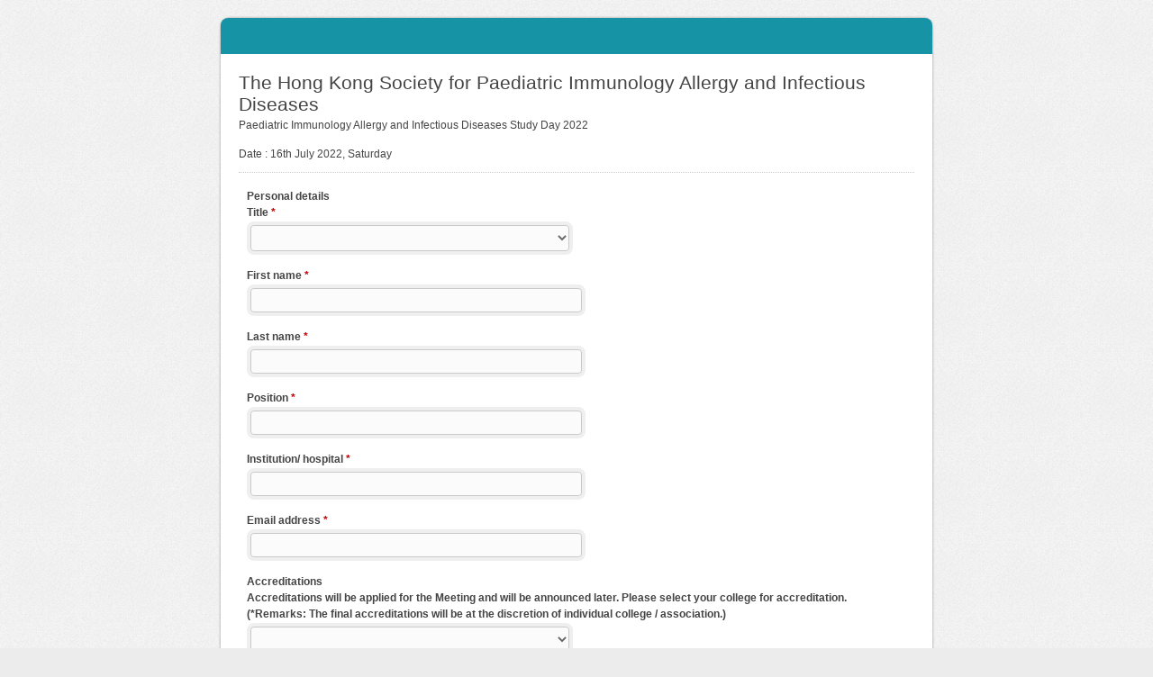

--- FILE ---
content_type: text/html; charset=UTF-8
request_url: https://cloud.itsc.cuhk.edu.hk/webform/view.php?id=13651174
body_size: 5792
content:
<!DOCTYPE html PUBLIC "-//W3C//DTD XHTML 1.0 Transitional//EN" "http://www.w3.org/TR/xhtml1/DTD/xhtml1-transitional.dtd">
<html lang="en" xml:lang="en"  xmlns="http://www.w3.org/1999/xhtml">
<head>
<meta http-equiv="Content-Type" content="text/html; charset=UTF-8" />
<meta name="viewport" content="width=device-width, initial-scale=1">
<title>The Hong Kong Society for Paediatric Immunology Allergy and Infectious Diseases</title>
<link rel="stylesheet" type="text/css" href="./data/form_13651174/css/view.css?bdffc4" media="all" />
<link rel="stylesheet" type="text/css" href="view.mobile.css?bdffc4" media="all" />
<link rel="stylesheet" type="text/css" href="./data/themes/theme_890.css" media="all" />

<script type="text/javascript" src="js/jquery.min.js?bdffc4"></script>
<script type="text/javascript" src="js/jquery-ui-1.12/effect.js?bdffc4"></script>
<script type="text/javascript" src="view.js?bdffc4"></script>









</head>
<body id="main_body" class=" no_guidelines">
	
	<div id="form_container" class="">
		<h1><a></a></h1>
		<form id="form_13651174" class="appnitro top_label"  method="post" data-highlightcolor="#FFF7C0" action="/webform/view.php">
					<div class="form_description">
			<h2>The Hong Kong Society for Paediatric Immunology Allergy and Infectious Diseases</h2>
			<p>Paediatric Immunology Allergy and Infectious Diseases Study Day 2022<br />
<br />
Date : 16th July 2022, Saturday</p>
		</div>						
			<ul >
			
			
			
					<li id="li_7"   class="dropdown">
		<label class="description" for="element_7">Personal details<br />
Title <span id="required_7" aria-hidden="true" class="required">*</span></label>
		<div>
		<select class="element select medium" aria-required="true" id="element_7" name="element_7"> 
			<option value="" selected="selected"></option>
<option value="1"  >Dr</option>
<option value="2"  >Prof</option>
<option value="3"  >Mr</option>
<option value="4"  >Ms</option>

		</select>
		</div> 
		</li>		<li id="li_2"  >
		<label class="description" for="element_2">First name <span id="required_2" aria-hidden="true" class="required">*</span></label>
		<div>
			<input id="element_2" name="element_2"   aria-required="true"  class="element text medium" type="text" value=""   />
			 
		</div> 
		</li>		<li id="li_3"  >
		<label class="description" for="element_3">Last name <span id="required_3" aria-hidden="true" class="required">*</span></label>
		<div>
			<input id="element_3" name="element_3"   aria-required="true"  class="element text medium" type="text" value=""   />
			 
		</div> 
		</li>		<li id="li_4"  >
		<label class="description" for="element_4">Position <span id="required_4" aria-hidden="true" class="required">*</span></label>
		<div>
			<input id="element_4" name="element_4"   aria-required="true"  class="element text medium" type="text" value=""   />
			 
		</div> 
		</li>		<li id="li_5"  >
		<label class="description" for="element_5">Institution/ hospital <span id="required_5" aria-hidden="true" class="required">*</span></label>
		<div>
			<input id="element_5" name="element_5"   aria-required="true"  class="element text medium" type="text" value=""   />
			 
		</div> 
		</li>		<li id="li_6"  >
		<label class="description" for="element_6">Email address <span id="required_6" aria-hidden="true" class="required">*</span></label>
		<div>
			<input id="element_6" name="element_6"   aria-required="true"  class="element text medium" type="text" value=""   />
			 
		</div> 
		</li>		<li id="li_9"   class="dropdown">
		<label class="description" for="element_9">Accreditations<br />
Accreditations will be applied for the Meeting and will be announced later. Please select your college for accreditation. (*Remarks: The final accreditations will be at the discretion of individual college / association.) </label>
		<div>
		<select class="element select medium"  id="element_9" name="element_9"> 
			<option value="" selected="selected"></option>
<option value="4"  >Hong Kong College of Family Physicians</option>
<option value="5"  >Hong Kong College of Paediatricians</option>
<option value="6"  >Hong Kong Paediatric Nurses Association</option>
<option value="7"  >Hong Kong College of Physicians</option>
<option value="8"  >Hong Kong College of Pathologists</option>
<option value="9"  >Hong Kong College of Community Medicine</option>
<option value="10"  >Hong Kong College of Obstetricians and Gynaecologists</option>
<option value="11"  >Hong Kong Medical Association (non-specialists)</option>
<option value="12"  >Not applicable</option>

		</select>
		</div> 
		</li>		<li id="li_10"  >
		<label class="description" for="element_10">Fellowship no/ membership ID/ others (if any) </label>
		<div>
			<input id="element_10" name="element_10"     class="element text medium" type="text" value=""   />
			 
		</div> 
		</li>
			
			
			
					<li id="li_buttons" class="buttons">
			    <input type="hidden" name="form_id" value="13651174" />
			    
			    <input type="hidden" id="mfsid" name="mfsid" value="0776ip4k6ss300gscs7qe0sfdv" />
			    
			    
			    <input type="hidden" name="submit_form" value="1" />
			    <input type="hidden" name="page_number" value="1" />
				<input id="submit_form" class="button_text" type="submit" name="submit_form" value="Submit" />
		</li>
					<li class="section_break">
			<label class="description">Disclaimer</label>
The personal data collected will be used by CUHK Paediatric Allergy & Immunology and authorised personnel for processing the captioned purposes in accordance with relevant provisions of the Personal Data (Privacy) Ordinance.
		</li>
			</ul>
		</form>	
		<div id="footer">
		</div>
	</div>
	
	</body>
</html>